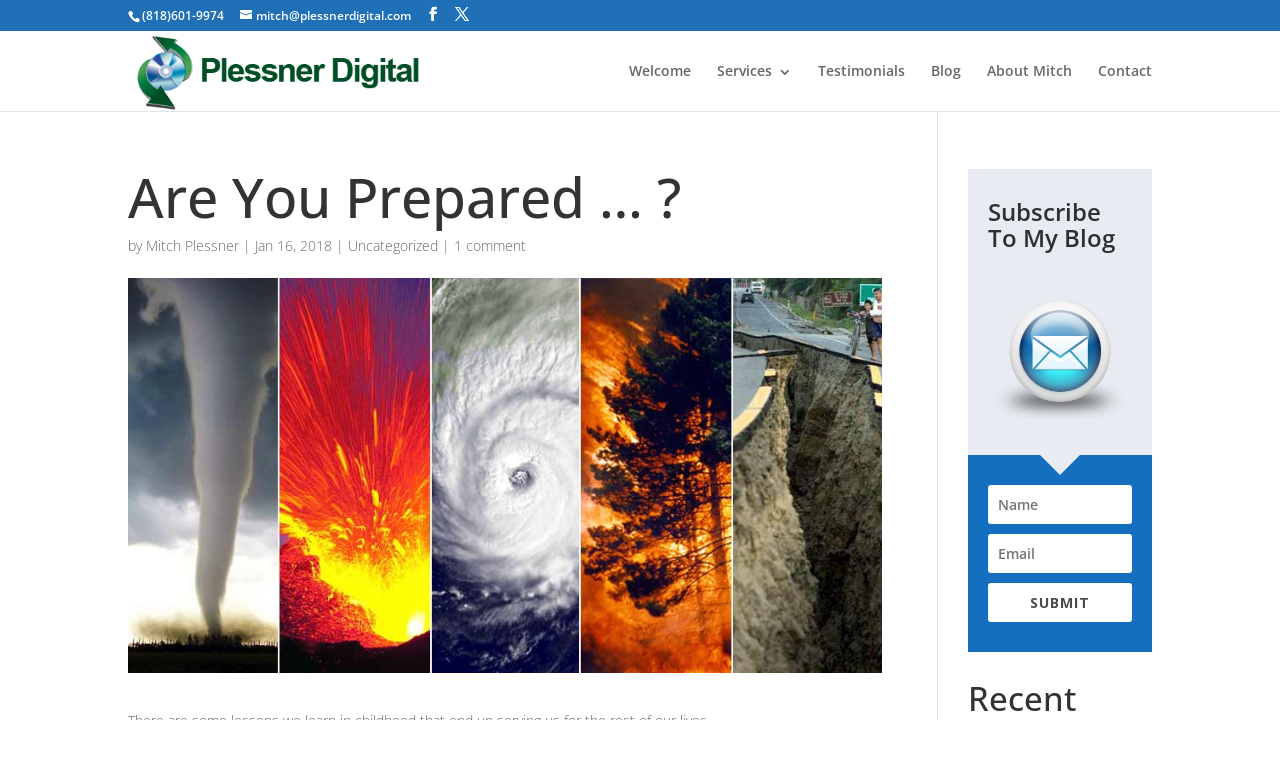

--- FILE ---
content_type: application/javascript
request_url: https://plessnerdigital.com/wp-content/uploads/wtfdivi/wp_footer.js?ver=1488396709
body_size: 221
content:
jQuery(function($){var offset=1000;var $header=$('#main-header');var addclass=$.fn.addClass;$.fn.addClass=function(){var result=addclass.apply(this,arguments);if($(window).scrollTop()<offset){$header.removeClass('et-fixed-header');}
return result;}
$header.removeClass('et-fixed-header');$('body').waypoint({handler:function(d){$header.toggleClass('et-fixed-header',(d==='down'));},offset:-offset});});